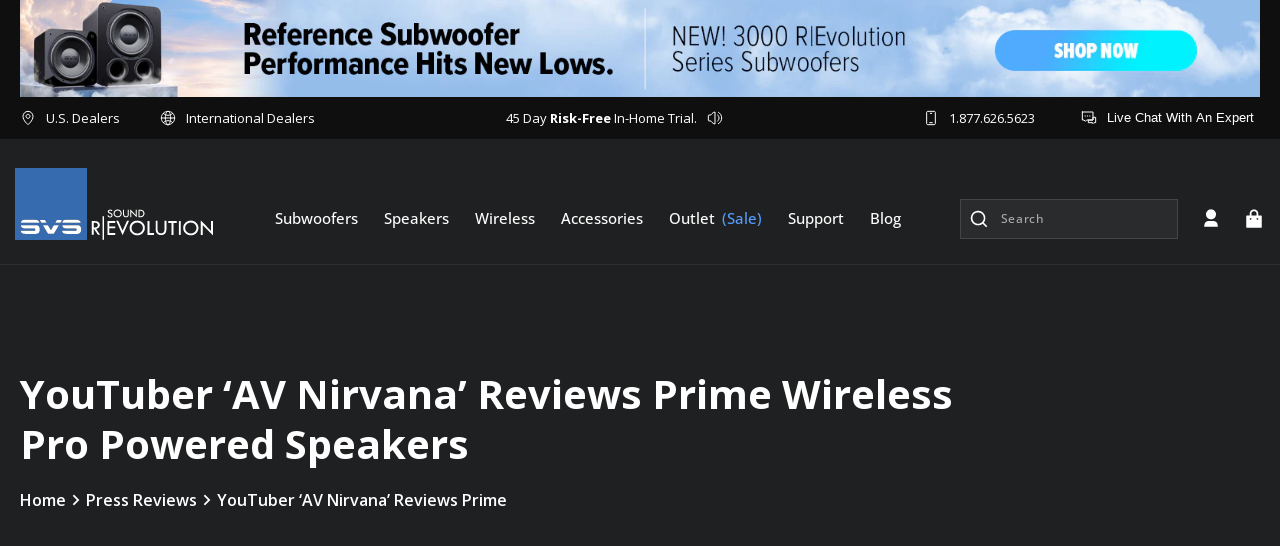

--- FILE ---
content_type: text/html; charset=utf-8
request_url: https://sapi.negate.io/zscript
body_size: -235
content:
+ZcXGkuvn2l5XaTTauk43PkkcnvizlwKaNveZGLg2WfDSzCfZijRJ+eAvrfLtFg5N116JjdJflY1CDarl4BNR1095zqZs3XfFj7/JFjX8DvMHlWTfo35Qc16cg5mI5LP+ij2k0Q+XX9IUpRSUr3h81tpxtP3nsNnbXsDw3PLvNWc1YcPMveJIYHHDDe0iNS/T/PHom9bsqe7dzVfKix9efhHgLdhzQs8aa9KquvvMA2ZvptQJFs+p2Gs7DMQphporpWpAYlXlsTVJ3fzAA==

--- FILE ---
content_type: text/css
request_url: https://www.svsound.com/cdn/shop/t/605/assets/compare-new.css?v=60724348559931757321767974681
body_size: -421
content:
@media (max-width: 767px){.pageCompare_comparison .pageCompare_table tbody tr td:first-child p,.pageCompare_comparison .pageCompare_table tbody tr td:first-child{font-size:14px}.pageCompare_comparison .pageCompare_table th,.pageCompare_comparison .pageCompare_table tbody tr td{padding:20px 5px}.pageCompare_comparison .responsive-table thead tr{display:flex;flex-wrap:wrap}.pageCompare_comparison .responsive-table thead tr th:first-child{max-width:100%;width:100%;display:block;text-align:center;flex:unset}.pageCompare_comparison .responsive-table thead tr th{width:33.33%;flex:1}.pageCompare_comparison .responsive-table tbody tr{display:flex;flex-wrap:wrap}.pageCompare_comparison .responsive-table tbody tr td:first-child{max-width:100%;width:100%;display:flex;text-align:center;margin:auto;justify-content:center;flex:unset}.pageCompare_comparison .responsive-table tbody tr td{width:33.33%;flex:1}.pageCompare_comparison .responsive-table tbody tr td:first-child{padding:5px}}
/*# sourceMappingURL=/cdn/shop/t/605/assets/compare-new.css.map?v=60724348559931757321767974681 */


--- FILE ---
content_type: text/css
request_url: https://www.svsound.com/cdn/shop/t/605/assets/breadcrumb-section.css?v=21477689240174475441767974677
body_size: 726
content:
.block-section-breadcrumb-main .block-section-breadcrumb-image{max-width:1540px;margin:auto;background-size:cover;background-repeat:no-repeat}.block-section-breadcrumb-heading{max-width:1008px}@media (min-width: 992px) and (max-width: 1200px){.block-section-breadcrumb-main .block-section-breadcrumb-image{padding:40px}}.block-section-breadcrumb-image .page-width{padding:0}.block-section-breadcrumb-image-nd-text .block-section-breadcrumb-heading{color:#fff;z-index:5}.block-section-breadcrumb-image-nd-text .block-section-breadcrumb-heading .main-breadcrumb-title{color:#fff;text-align:left;font-family:var(--font-body-family-Bold);font-size:40px;font-style:normal;font-weight:700;line-height:normal;text-transform:capitalize}.block-section-breadcrumb-content{margin-bottom:10px;z-index:2}.block-section-breadcrumb-image-nd-text .block-section-breadcrumb-content .block-section-breadcrumb-content-link{display:flex;align-items:center}.block-section-breadcrumb-image-nd-text .block-section-breadcrumb-content .block-section-breadcrumb-content-link a{color:#fff;font-family:var(--font-body-family-SemiBold);font-size:16px;font-style:normal;font-weight:600;line-height:normal;text-transform:capitalize}.block-section-breadcrumb-image-nd-text .block-section-breadcrumb-content .block-section-breadcrumb-content-link .block-section-breadcrumb-svg-arrow{line-height:0;margin:0;vertical-align:middle}.block-section-breadcrumb-image-nd-text .block-section-breadcrumb-content .block-section-breadcrumb-content-link a:not([href]){cursor:auto}.block-section-breadcrumb-image-nd-text{display:flex;align-items:center;justify-content:space-between;max-width:1530px;margin:auto;min-height:200px;width:100%;z-index:2;position:relative}.block-section-breadcrumb-main{padding-bottom:50px}.block-section-url-title{text-decoration:underline}.block-section-breadcrumb-image-nd-text .block-section-breadcrumb-heading p{margin-top:12px}.block-section-breadcrumb-image-nd-text .block-section-breadcrumb-heading span{margin-top:26px;display:flex;margin-bottom:15px}.block-section-breadcrumb-image-nd-text .block-section-breadcrumb-heading span svg{margin-right:10px}.block-section-breadcrumb-heading{color:#fff}.block-section-breadcrumb-image-nd-text .block-section-breadcrumb-heading span a{color:#fff;text-decoration:underline}.block-section-breadcrumb_main .block-section-breadcrumb-heading .main-breadcrumb-title{font-family:var(--font-body-family-Bold);font-size:40px;font-style:normal;font-weight:700;line-height:50px;text-transform:capitalize;margin-bottom:20px}.block-section-breadcrumb-desktop-description .block-section-description{padding-left:0;padding-top:40px}.block-section-breadcrumb_main h2,.block-section-breadcrumb-desktop-description .block-section-description>h3{color:#fff;font-family:var(--font-body-family-Regular);font-size:21px;font-style:normal;font-weight:400;line-height:24px;margin-bottom:20px}.block-section-breadcrumb_main h2 strong,.block-section-breadcrumb-desktop-description .block-section-description>h3 strong{display:block}.block-section-breadcrumb_main .block-section-breadcrumb-heading p,.block-section-breadcrumb-desktop-description .block-section-description p,.block-section-breadcrumb-desktop-description .block-section-description>*{color:#fff;font-family:var(--font-body-family-Regular);font-size:14px;font-style:normal;font-weight:400;line-height:24px}.block-section-breadcrumb_main .block-section-breadcrumb-heading p a,.block-section-breadcrumb-desktop-description .block-section-description a{color:#fff;text-decoration:underline;text-underline-offset:5px}.block-section-breadcrumb_main_bg .block-section-breadcrumb-content-link{display:flex;align-items:center}.block-section-breadcrumb_main_bg .block-section-breadcrumb-content-link,.block-section-breadcrumb_main_bg .block-section-url-title,.block-section-breadcrumb-content-link a{color:#fff;font-family:var(--font-body-family-SemiBold);font-size:16px;font-style:normal;font-weight:600;line-height:normal;text-transform:capitalize}.block-section-breadcrumb_main_bg .block-section-breadcrumb-svg-arrow{height:20px}.block-section-breadcrumb_main_bg .block-section-breadcrumb-heading{margin-bottom:20px}.block-section-breadcrumb_main_bg .tg-product-container .tg-text{color:#fff;font-family:var(--font-body-family-Bold);font-size:14px;font-style:normal;font-weight:700;line-height:normal;text-transform:capitalize;text-align:center}.block-section-breadcrumb_main_bg .tg-product-container .tg-text:before{content:"";display:block;position:absolute;left:0;right:0;bottom:0;top:0}.block-section-breadcrumb_main_bg .tg-product-container .tg-items img{width:auto;object-fit:contain}.block-section-breadcrumb_main_bg .tg-product-container .tg-items{display:flex;flex-direction:column;justify-content:space-between;min-width:120px;position:relative}.block-section-breadcrumb_main_bg .tg-product-container .tg-items .tg-image{max-width:160px;height:96px;margin-bottom:10px}.block-section-breadcrumb_main_bg .tg-product-container{display:flex;justify-content:space-between;position:relative;z-index:2;overflow-x:scroll;margin-top:44px}.block-section-breadcrumb_main_bg .tg-product-container::-webkit-scrollbar-track{-webkit-box-shadow:none;background-color:transparent}.block-section-breadcrumb_main_bg .tg-product-container::-moz-scrollbar-track{-webkit-box-shadow:none;background-color:transparent}.temp-page-compare .block-section-breadcrumb-image-nd-text{flex-direction:column;justify-content:center;align-items:flex-start}.temp-page-compare .block-section-breadcrumb-image-nd-text .block-section-breadcrumb-heading{margin-bottom:20px}.block-section-breadcrumb_main_bg .tg-product-container{background:url(/cdn/shop/files/bg_image_2.png?v=1691658779);background-position:0px 50px;background-size:cover;background-repeat:no-repeat}@media (max-width: 991px){.block-section-breadcrumb_main_bg .tg-product-container{background:transparent}.block-section-breadcrumb_main_bg .tg-product-container .tg-items{padding:10px;background:url(/cdn/shop/files/bg_image_2.png?v=1691658779);background-size:cover;background-repeat:no-repeat}.block-section-breadcrumb_main_bg .tg-product-container{column-gap:5px;margin-top:30px;background-position:0px 0px;padding-top:0!important}.temp-collection-dual_subwoofers .block-section-breadcrumb_main_bg .block-section-breadcrumb-heading,.temp-collection-ported_subwoofers .block-section-breadcrumb_main_bg .block-section-breadcrumb-heading{margin-bottom:0;padding-bottom:0}.block-section-breadcrumb-image-nd-text .block-section-breadcrumb-heading span{margin-top:26px;display:flex;margin-bottom:15px;text-align:center;display:block;padding:0 20px}}.block-section-breadcrumb_main_bg .tg-product-container{padding:0;margin:0}@media (min-width: 1200px){.block-section-breadcrumb-desktop-description .block-section-description{padding-left:100px;padding-top:60px}.block-section-breadcrumb_main_bg .tg-product-container{padding:0 87px;margin-top:40px;margin-left:105px;margin-right:105px}}@media (min-width: 750px) and (max-width: 1220px){.block-section-breadcrumb-desktop-description{margin-bottom:50px}.block-section-breadcrumb_main_bg .tg-product-container{margin-top:50px}}@media (max-width: 991px){.block-section-breadcrumb-image-nd-text .block-section-breadcrumb-heading .main-breadcrumb-title{font-size:24px;text-align:center;padding:0 20px}}.block-section-breadcrumb-desktop-description{display:block}.block-section-breadcrumb-mobile-description{display:none}@media (max-width: 767px){.block-section-breadcrumb_main_bg .tg-product-container{padding:7px;margin:0 -20px;display:block}.block-section-breadcrumb_main_bg .tg-product-container{overflow-x:unset!important}.block-section-breadcrumb_main_bg .tg-product-container .tg-items{min-width:auto!important}.block-section-breadcrumb_main_bg .tg-product-container:not(.slick-initialized){display:flex}.block-section-breadcrumb_main_bg .slick-slider{margin:0 -22.5px}.block-section-breadcrumb_main_bg .slick-slide{margin-right:2.5px;margin-left:2.5px}.block-section-breadcrumb_main_bg .slick-slide{height:inherit!important}.block-section-breadcrumb-desktop-description .block-section-description{color:#fff;font-size:14px;font-style:normal;font-weight:400;line-height:24px}.block-section-breadcrumb_main h2,.block-section-breadcrumb-desktop-description .block-section-description>h3{font-size:22px;font-style:normal;font-weight:700;line-height:24px}.block-section-breadcrumb-desktop-description .block-section-description{padding-left:0;padding-top:20px;padding-bottom:27px}.block-section-breadcrumb-desktop-description,.block-section-breadcrumb-mobile-description{display:block}.block-section-breadcrumb-image-nd-text .block-section-breadcrumb-heading p{text-align:center}.temp-page-compare .block-section-breadcrumb-image-nd-text{align-items:center}.block-section-breadcrumb_main .block-section-breadcrumb-heading .main-breadcrumb-title{font-size:24px;line-height:normal}.block-section-breadcrumb_main .block-section-breadcrumb-heading p{font-size:12px;line-height:16px}.block-section-breadcrumb-image-nd-text{flex-wrap:wrap;justify-content:center}.block-section-breadcrumb-image-nd-text .block-section-breadcrumb-heading .main-breadcrumb-title{text-align:center;padding:0 20px}.block-section-breadcrumb-image-nd-text{flex-wrap:wrap;flex-direction:column}.block-section-breadcrumb-image-nd-text .block-section-breadcrumb-heading{margin-bottom:0}.block-section-breadcrumb-main{padding-bottom:32px}.block-section-breadcrumb-image-nd-text .block-section-breadcrumb-heading .main-breadcrumb-title{padding:0 20px}}[class*=temp-article] .block-section-breadcrumb-main{padding-top:20px;border-top:1px solid rgba(255,255,255,.06)}[class*=temp-article] .block-section-breadcrumb-image-nd-text{max-width:1500px;justify-content:start;align-items:start}@media (max-width: 450px){.block-section-breadcrumb_main_bg .block-section-breadcrumb-heading{margin-left:auto;margin-right:auto}}.block-section-breadcrumb_main_bg .slick-prev{left:10px;z-index:2;opacity:1}.block-section-breadcrumb_main_bg .slick-next{right:10px;z-index:2;opacity:1}
/*# sourceMappingURL=/cdn/shop/t/605/assets/breadcrumb-section.css.map?v=21477689240174475441767974677 */


--- FILE ---
content_type: text/css
request_url: https://www.svsound.com/cdn/shop/t/605/assets/breadcrumb-section-new.css?v=101256323475206716491767974677
body_size: -239
content:
.block-section-breadcrumb_main{position:relative;padding-top:320px}[class*=temp-article-] .block-section-breadcrumb_main{padding-top:0}.block-section-breadcrumb_main .block-section-header-image-box{position:absolute;top:0;left:0;right:0;bottom:0;object-fit:cover}.block-section-breadcrumb_main_bg .block-section-breadcrumb-heading,.block-section-breadcrumb-heading{padding-top:unset!important}.block-section-breadcrumb-content{padding-bottom:unset!important}.block-section-header-image-box img{width:100%;height:100%;object-fit:cover}.block-section-breadcrumb-main-wrapper{position:absolute;top:50%;transform:translateY(-50%)}[class*=temp-article-] .block-section-breadcrumb-main-wrapper{top:unset;left:unset;transform:unset}.block-section-breadcrumb_main .block-section-header-image-box .desk-image{display:block}.block-section-breadcrumb_main .block-section-header-image-box .mob-image{display:none}.temp-blog-audiophile-happy-hour .block-section-breadcrumb_main,.temp-blog-events-updated .block-section-breadcrumb_main{padding-top:200px}@media (max-width: 991px){[class*=temp-article-] .block-section-breadcrumb_main{padding-top:0}.block-section-breadcrumb-image-nd-text .block-section-breadcrumb-content .block-section-breadcrumb-content-link{justify-content:center;text-align:center;padding:0 20px}.block-section-breadcrumb_main_bg .block-section-breadcrumb-heading,.block-section-breadcrumb-heading{text-align:center}[class*=temp-article-] .block-section-breadcrumb-main-wrapper{left:unset;transform:unset}.block-section-breadcrumb-main-wrapper{width:100%;left:50%;transform:translate(-50%,-50%)}.block-section-breadcrumb_main_bg .block-section-breadcrumb-content-link{justify-content:center}.block-section-breadcrumb_main .block-section-header-image-box .desk-image{display:none}.block-section-breadcrumb_main .block-section-header-image-box .mob-image{display:block}}
/*# sourceMappingURL=/cdn/shop/t/605/assets/breadcrumb-section-new.css.map?v=101256323475206716491767974677 */


--- FILE ---
content_type: text/css
request_url: https://www.svsound.com/cdn/shop/t/605/assets/section-blog-post.css?v=151666948441129451281767974757
body_size: 187
content:
.article-template>*:first-child:not(.article-template__hero-container){margin-top:5rem}.article-template .desk-title{display:none}.article-template .mobile-title{display:block}.article-template .video-embed-wrap{padding-bottom:56.23%;position:relative}.article-template .video-embed-wrap iframe{top:0;position:absolute;left:0;right:0;bottom:0;height:100%;width:100%;object-fit:cover}@media screen and (min-width: 750px){.article-template .desk-title{display:block}.article-template .mobile-title{display:none}.article-template>*:first-child:not(.article-template__hero-container){margin-top:calc(5rem + var(--page-width-margin))}}.article-template__hero-container{max-width:130rem;margin:0 auto}.article-template__hero-small{height:11rem}.article-template__hero-medium{height:22rem}.article-template__hero-large{height:33rem}@media screen and (min-width: 750px) and (max-width: 989px){.article-template__hero-small{height:22rem}.article-template__hero-medium{height:44rem}.article-template__hero-large{height:66rem}}@media screen and (min-width: 990px){.article-template__hero-small{height:27.5rem}.article-template__hero-medium{height:55rem}.article-template__hero-large{height:82.5rem}}.article-template header{margin-top:4.4rem;margin-bottom:2rem;line-height:calc(.8 / var(--font-body-scale))}@media screen and (min-width: 750px){.article-template header{margin-top:5rem}}.article-template__title{margin:0}.article-template__title:not(:only-child){margin-bottom:1rem}.article-template__link{font-size:1.8rem;display:flex;justify-content:center;align-items:center;text-decoration:none}.article-template__link .icon-wrap{display:flex;margin-right:1rem;transform:rotate(180deg)}.article-template__content{margin-top:1rem;margin-bottom:1rem}.article-template__social-sharing{margin-top:3rem}.article-template__social-sharing+header,.article-template__social-sharing+.article-template__content{margin-top:1.5rem}.article-template__comment-wrapper{margin-top:5rem;padding:2.7rem 0}@media screen and (min-width: 750px){.article-template__comment-wrapper{margin-top:6rem;padding:3.6rem 0}}.article-template__comment-wrapper h2{margin-top:0}.article-template__comments{margin-bottom:5rem}@media screen and (min-width: 750px){.article-template__comments{margin-bottom:7rem}}.article-template__comments-fields{margin-bottom:4rem}.article-template__comments-comment{color:rgba(var(--color-foreground),.75);background-color:rgb(var(--color-background));margin-bottom:1.5rem;padding:2rem 2rem 1.5rem}@media screen and (min-width: 750px){.article-template__comments-comment{padding:2rem 2.5rem}}.article-template__comments-comment p{margin:0 0 1rem}.article-template__comment-fields>*{margin-bottom:3rem}@media screen and (min-width: 750px){.video-embed-wrap iframe{width:100%;min-height:500px}.article-template__comment-fields{display:grid;grid-template-columns:repeat(2,1fr);grid-column-gap:4rem}}.article-template__comment-warning{margin:2rem 0 2.5rem}@media screen and (min-width: 990px){.article-template__content{margin-top:3rem;margin-bottom:3rem}.article-template__comments .pagination-wrapper{margin:5rem 0 8rem}}.article-template__back:last-child{margin-bottom:3.2rem}@media (max-width:990px){body .block__collection-main-content{padding:40px 0 30px}body .block__section---productcontent--button .block__section---productcontent--button-learnmore{width:100%;margin-top:10px}body .block__section---productcontent--button .block__section---productcontent--button-learnmore{margin-top:unset}body .block__section---productcontent--button{flex-wrap:wrap}body .block__section---productcontent--button{flex-wrap:nowrap;column-gap:12px}}@media (max-width:768px){body .covet-pics-standard-gallery-section{display:none}}@media (max-width:400px){.block__section---productcontent--button .block__section---productcontent--button-learnmore{margin-top:0}}.article-template.block_blog_video .mobile-title{display:block}.article-template.block_blog_video .article-template__title{margin:0;font-size:26px;text-align:center;font-weight:600;text-transform:capitalize;border-bottom:1px solid #000;padding-bottom:20px}.temp-article-videos .block-section-breadcrumb-image-nd-text{min-height:auto}.temp-article-videos .block-section-breadcrumb-main-wrapper{position:unset}.collection__title .title{font-family:Open Sans;font-size:42px;font-weight:700;line-height:67px}@media (max-width:767px){.collection__title .title{font-size:24px;font-weight:700;line-height:33px}}
/*# sourceMappingURL=/cdn/shop/t/605/assets/section-blog-post.css.map?v=151666948441129451281767974757 */


--- FILE ---
content_type: text/javascript;charset=utf-8
request_url: https://p2config.yottaa-prod.com/api/v1/configure.rapid.js?key=CyqgXWGP8C8XSg&ul=en-US@posix&dl=https%3A%2F%2Fwww.svsound.com%2Fblogs%2Fpress-reviews%2Fyoutuber-av-nirvana-reviews-prime-wireless-pro-powered-speakers&dt=&sd=24&sr=1280,720&vp=1280,720&ct=4g&rtt=0
body_size: 853
content:
(function(){
  Yo.rum.initialize("https://qoerum.yottaa-prod.com/log-nt/event", false, "CyqgXWGP8C8XSg", true);
  var catchFunction = function(e, ruleName) {
    const errorObject = {
      rule: ruleName,
      message: e.message,
    };
    if (Yo.rum.addMetaEvent) {
      Yo.rum.addMetaEvent("invalid-config", errorObject);
    }
    if (Yo.utils.log) {
      Yo.utils.log("invalid-config: ", errorObject);
    }
  };

  // Revenue Tracking Enabled
  Yo.rum.trackBusinessValue && Yo.rum.trackBusinessValue();
  // no-op the api to prevent multiple calls
  Yo.rum.trackBusinessValue && (Yo.rum.trackBusinessValue = function(){});

  // Using Profile: Default Profile

  Yo.rum.set("profileId", 77842);

  // Using Test and Variation: A/B Testing, Optimized

  Yo.rum.set("testVariation", "100557-Optimized");

  // Using Test and Variation: A/B Testing, Optimized
  Yo.rum.set("testVariations", [{"testId": 100557, "testName": "A/B Testing", "variationName": "Optimized", "sticky": true}]);

  // Optimization Status

  Yo.rum.set("optState", "active");

  // Action Sequence Epsilon

  try {
    Yo.sequence.resource(Yo.utils.decodeSafeString("mediaplex.com")).none();

    Yo.sequence.resource(Yo.utils.decodeSafeString("epsilon.com")).none();

  } catch (e) {
    catchFunction(e, Yo.utils.decodeSafeString("Sequence Epsilon"));
  }
  // Action JavaScript

  try {
Yo.configure({scriptAttrs: ['data-api-key', 'id']});
  } catch (e) {
    catchFunction(e, Yo.utils.decodeSafeString("JavaScript"));
  }
  // Action JavaScript

  try {
Yo.pubsub.subscribe({
    topic: 'rum/beforeSend',
    callback: function(message, topic) {
      if (!window.dataLayer) return;

      for (var i = 0; i < window.dataLayer.length; i++) {
        if (window.dataLayer[i] && window.dataLayer[i].pagetype) {
          message.pageCategory = window.dataLayer[i].pagetype;
        }
      }
    }
});
  } catch (e) {
    catchFunction(e, Yo.utils.decodeSafeString("JavaScript"));
  }
  // Action Sequence iFrames

  try {
    Yo.sequence.resource(Yo.utils.decodeSafeString("about:blank")).none();

    Yo.sequence.resource(Yo.utils.decodeSafeString("javascript:")).none();

  } catch (e) {
    catchFunction(e, Yo.utils.decodeSafeString("Sequence iFrames"));
  }
  // Action Sequence jQuery

  try {
    Yo.sequence.resource(Yo.utils.decodeSafeString("jquery")).none();

  } catch (e) {
    catchFunction(e, Yo.utils.decodeSafeString("Sequence jQuery"));
  }
  // Action Sequence

  try {
    Yo.sequence.resource(Yo.utils.decodeSafeString("/.*/")).defer(0);

  } catch (e) {
    catchFunction(e, Yo.utils.decodeSafeString("Sequence"));
  }
})();


--- FILE ---
content_type: text/javascript
request_url: https://www.svsound.com/cdn/shop/t/605/compiled_assets/scripts.js?v=844666
body_size: 1597
content:
(function(){var __sections__={};(function(){for(var i=0,s=document.getElementById("sections-script").getAttribute("data-sections").split(",");i<s.length;i++)__sections__[s[i]]=!0})(),function(){if(!(!__sections__["blog-multiple-featured"]&&!Shopify.designMode))try{$(document).ready(function(){$(".multiple-blog-section .block__blog-content-blogs .multiple-blog-section-main .multiple-blog-section-first .multiple-blog-section-flex").children().length===0&&$(".multiple-blog-section").hide()})}catch(e){console.error(e)}}(),function(){if(__sections__.header)try{class StickyHeader extends HTMLElement{constructor(){super()}connectedCallback(){this.header=document.querySelector(".section-header"),this.headerIsAlwaysSticky=this.getAttribute("data-sticky-type")==="always"||this.getAttribute("data-sticky-type")==="reduce-logo-size",this.headerBounds={},this.setHeaderHeight(),window.matchMedia("(max-width: 990px)").addEventListener("change",this.setHeaderHeight.bind(this)),this.headerIsAlwaysSticky&&this.header.classList.add("shopify-section-header-sticky"),this.currentScrollTop=0,this.preventReveal=!1,this.predictiveSearch=this.querySelector("predictive-search"),this.onScrollHandler=this.onScroll.bind(this),this.hideHeaderOnScrollUp=()=>this.preventReveal=!0,this.addEventListener("preventHeaderReveal",this.hideHeaderOnScrollUp),window.addEventListener("scroll",this.onScrollHandler,!1),this.createObserver()}setHeaderHeight(){document.documentElement.style.setProperty("--header-height",`${this.header.offsetHeight}px`)}disconnectedCallback(){this.removeEventListener("preventHeaderReveal",this.hideHeaderOnScrollUp),window.removeEventListener("scroll",this.onScrollHandler)}createObserver(){new IntersectionObserver((entries,observer2)=>{this.headerBounds=entries[0].intersectionRect,observer2.disconnect()}).observe(this.header)}onScroll(){const scrollTop=window.pageYOffset||document.documentElement.scrollTop;if(!(this.predictiveSearch&&this.predictiveSearch.isOpen)){if(scrollTop>this.currentScrollTop&&scrollTop>this.headerBounds.bottom){if(this.header.classList.add("scrolled-past-header"),this.preventHide)return;requestAnimationFrame(this.hide.bind(this))}else scrollTop<this.currentScrollTop&&scrollTop>this.headerBounds.bottom?(this.header.classList.add("scrolled-past-header"),this.preventReveal?(window.clearTimeout(this.isScrolling),this.isScrolling=setTimeout(()=>{this.preventReveal=!1},66),requestAnimationFrame(this.hide.bind(this))):requestAnimationFrame(this.reveal.bind(this))):scrollTop<=this.headerBounds.top&&(this.header.classList.remove("scrolled-past-header"),requestAnimationFrame(this.reset.bind(this)));this.currentScrollTop=scrollTop}}hide(){this.headerIsAlwaysSticky||(this.header.classList.add("shopify-section-header-hidden","shopify-section-header-sticky"),this.closeMenuDisclosure(),this.closeSearchModal())}reveal(){this.headerIsAlwaysSticky||(this.header.classList.add("shopify-section-header-sticky","animate"),this.header.classList.remove("shopify-section-header-hidden"))}reset(){this.headerIsAlwaysSticky||this.header.classList.remove("shopify-section-header-hidden","shopify-section-header-sticky","animate")}closeMenuDisclosure(){this.disclosures=this.disclosures||this.header.querySelectorAll("header-menu"),this.disclosures.forEach(disclosure=>disclosure.close())}closeSearchModal(){this.searchModal=this.searchModal||this.header.querySelector("details-modal"),this.searchModal.close(!1)}}customElements.define("sticky-header",StickyHeader)}catch(e){console.error(e)}}(),function(){if(!(!__sections__["product-video"]&&!Shopify.designMode))try{$(document).ready(function(){var slickOptions={slidesToShow:1,slidesToScroll:1,autoplay:!1,pauseOnHover:!0,dots:!1,arrows:!0,infinite:!0,prevArrow:'<button class="slick-arrow-review-main home-slider slick-arrow-review-left" aria-label="Previous Slide"><span class="slick-arrow-home prev-arrow" ><svg width="16" height="16" viewBox="0 0 16 16" fill="none"><path d="M5.39275 7.37506L8.74525 4.02255L7.86137 3.13867L3 8.00006L7.86137 12.8614L8.74525 11.9775L5.39275 8.62506H13V7.37506H5.39275Z" fill="white"/></svg></span></button>',nextArrow:'<button class="slick-arrow-review-main home-slider slick-arrow-review-right" aria-label="Next Slide"><span class="slick-arrow-home next-arrow" ><svg width="16" height="16" viewBox="0 0 16 16" fill="none"><path d="M10.6073 7.37506L7.25475 4.02255L8.13863 3.13867L13 8.00006L8.13863 12.8614L7.25475 11.9775L10.6073 8.62506H3V7.37506H10.6073Z" fill="white"/></svg></span></button>'},$carousel=$(".product-video-review-flex .product-video-main .row");$carousel.hasClass("slick-initialized")||$carousel.slick(slickOptions),$carousel.on("beforeChange",function(event,slick,currentSlide,nextSlide){var $currentSlide=$(slick.$slides[currentSlide]),$currentVideo=$currentSlide.find('iframe[src*="youtube"]');$currentVideo.length>0&&$currentVideo[0].contentWindow.postMessage('{"event":"command","func":"pauseVideo","args":""}',"*")}),$(".dp-review-left").click(function(){$(".product-review-blocks").slick("slickPrev")}),$(".dp-review-right").click(function(){$(".product-review-blocks").slick("slickNext")}),$(".dp-review-left").addClass("slick-disabled"),$(".product-review-blocks").on("afterChange",function(){$(".slick-prev").hasClass("slick-disabled")?$(".dp-review-left").addClass("slick-disabled"):$(".dp-review-left").removeClass("slick-disabled"),$(".slick-next").hasClass("slick-disabled")?$(".dp-review-right").addClass("slick-disabled"):$(".dp-review-right").removeClass("slick-disabled")})})}catch(e){console.error(e)}}(),function(){if(!(!__sections__["section-hero"]&&!Shopify.designMode))try{let pauseCurrentVideo2=function(){var $currentSlide=$slider.find(".slick-current"),$video=$currentSlide.find(".video");$video.length>0&&!$video[0].paused&&($video[0].pause(),$currentSlide.find(".playPauseVideo").removeClass("video-play").addClass("video-pause"))},applyFill2=function(slider){const percentage=100*(slider.value-slider.min)/(slider.max-slider.min),bg=`linear-gradient(90deg, ${settings.fill} ${percentage}%, ${settings.background} ${percentage+.1}%)`;slider.style.background=bg};var pauseCurrentVideo=pauseCurrentVideo2,applyFill=applyFill2;$(".block__hero--content-wrapper").each(function(){var $currentCollection=$(this).attr("id"),$video=$("#"+$currentCollection+" .video");if($video.length>0){let updateAudioClass2=function(){var percentage=($volumeControl.val()-$volumeControl.attr("min"))/($volumeControl.attr("max")-$volumeControl.attr("min"))*100;$video[0].volume===0&&$volumeControl.val(0),percentage===0?($volumeControlWrapper.removeClass("audio-play").addClass("audio-mute"),$video.prop("muted",!0),$volumeControl.val(percentage)):($volumeControlWrapper.removeClass("audio-mute").addClass("audio-play"),$video.prop("muted",!1),$volumeControl.val(percentage))};var updateAudioClass=updateAudioClass2,$playPauseVideoButton=$(this).find(".playPauseVideo"),$volumeControl=$(this).find(".volumeControl"),$volumeIcon=$(this).find(".volumeicon"),$volumeControlWrapper=$(this).find(".volume-control-wrapper"),autoplayClass=$playPauseVideoButton.data("autoplay");$playPauseVideoButton.addClass(`${autoplayClass}`),$playPauseVideoButton.hasClass("video-play")?($video[0].play(),$(this).removeClass("video-pause").addClass("video-play")):($video[0].play(),$(this).removeClass("video-pause").addClass("video-pause")),updateAudioClass2(),$volumeIcon.on("click",function(){$video[0].volume===0?($video[0].volume=1,$volumeControlWrapper.removeClass("audio-mute").addClass("audio-play"),$volumeControl.val(1),$video.prop("muted",!1)):($video[0].volume=0,$volumeControlWrapper.removeClass("audio-play").addClass("audio-mute"),$volumeControl.val(0),$video.prop("muted",!0))}),$playPauseVideoButton.on("click",function(){$video[0].paused?($video[0].play(),$(this).removeClass("video-pause").addClass("video-play")):($video[0].pause(),$(this).removeClass("video-play").addClass("video-pause"))}),$volumeControl.on("input",function(){$video[0].volume=$volumeControl.val(),updateAudioClass2()})}});var $slider=$(".block__hero-content-main");$slider.on("beforeChange",function(event,slick,currentSlide,nextSlide){pauseCurrentVideo2()});const settings={fill:"#fff",background:"#A4A4A4"},sliders=document.querySelectorAll(".volume-control-wrapper");Array.prototype.forEach.call(sliders,slider=>{slider.querySelector("input").addEventListener("input",event=>{applyFill2(event.target)}),applyFill2(slider.querySelector("input"))})}catch(e){console.error(e)}}()})();
//# sourceMappingURL=/cdn/shop/t/605/compiled_assets/scripts.js.map?v=844666
